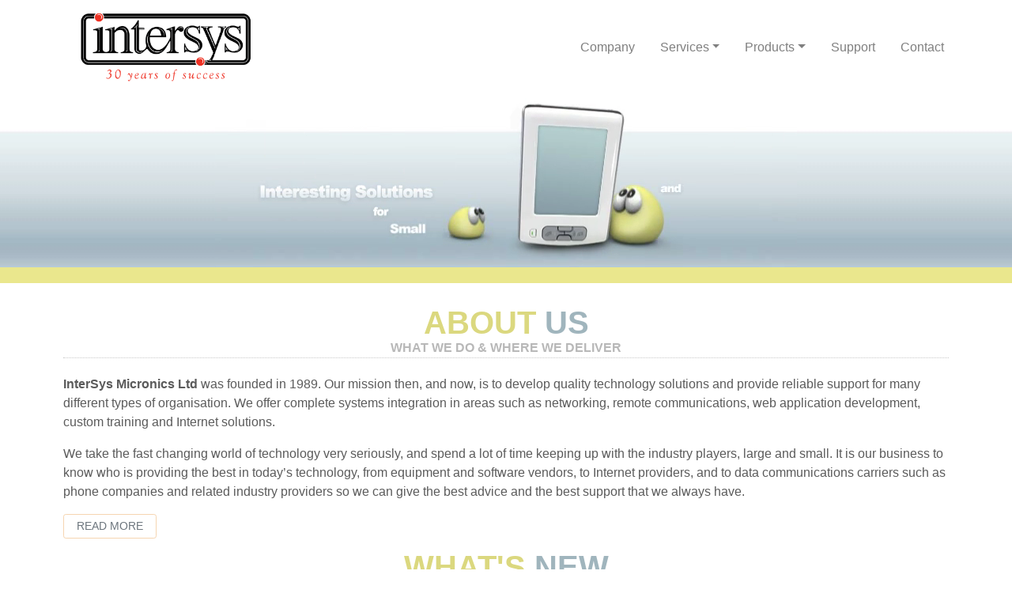

--- FILE ---
content_type: text/html; charset=UTF-8
request_url: https://www.intersys-group.com/
body_size: 32950
content:
<!DOCTYPE html>
<html lang="en-GB">
<head>
	<meta charset="UTF-8">
	<meta name="viewport" content="width=device-width, initial-scale=1, shrink-to-fit=no">
	<link rel="profile" href="http://gmpg.org/xfn/11">
	<meta name='robots' content='index, follow, max-image-preview:large, max-snippet:-1, max-video-preview:-1' />
	<style>img:is([sizes="auto" i], [sizes^="auto," i]) { contain-intrinsic-size: 3000px 1500px }</style>
	
	<!-- This site is optimized with the Yoast SEO plugin v26.8 - https://yoast.com/product/yoast-seo-wordpress/ -->
	<title>Home - InterSys Micronics Ltd</title>
	<meta name="description" content="InterSys Micronics Ltd was founded in 1989. Our mission then, and now, is to develop technology solutions and provide reliable support to all organisations." />
	<link rel="canonical" href="https://www.intersys-group.com/" />
	<meta name="twitter:card" content="summary_large_image" />
	<meta name="twitter:title" content="Home - InterSys Micronics Ltd" />
	<meta name="twitter:description" content="InterSys Micronics Ltd was founded in 1989. Our mission then, and now, is to develop technology solutions and provide reliable support to all organisations." />
	<meta name="twitter:site" content="@InterSysGroup" />
	<script type="application/ld+json" class="yoast-schema-graph">{"@context":"https://schema.org","@graph":[{"@type":"WebPage","@id":"https://www.intersys-group.com/","url":"https://www.intersys-group.com/","name":"Home - InterSys Micronics Ltd","isPartOf":{"@id":"https://www.intersys-group.com/#website"},"about":{"@id":"https://www.intersys-group.com/#organization"},"datePublished":"2015-10-16T12:00:26+00:00","dateModified":"2020-09-04T14:27:54+00:00","description":"InterSys Micronics Ltd was founded in 1989. Our mission then, and now, is to develop technology solutions and provide reliable support to all organisations.","breadcrumb":{"@id":"https://www.intersys-group.com/#breadcrumb"},"inLanguage":"en-GB","potentialAction":[{"@type":"ReadAction","target":["https://www.intersys-group.com/"]}]},{"@type":"BreadcrumbList","@id":"https://www.intersys-group.com/#breadcrumb","itemListElement":[{"@type":"ListItem","position":1,"name":"Home"}]},{"@type":"WebSite","@id":"https://www.intersys-group.com/#website","url":"https://www.intersys-group.com/","name":"InterSys Micronics Ltd","description":"","publisher":{"@id":"https://www.intersys-group.com/#organization"},"potentialAction":[{"@type":"SearchAction","target":{"@type":"EntryPoint","urlTemplate":"https://www.intersys-group.com/?s={search_term_string}"},"query-input":{"@type":"PropertyValueSpecification","valueRequired":true,"valueName":"search_term_string"}}],"inLanguage":"en-GB"},{"@type":"Organization","@id":"https://www.intersys-group.com/#organization","name":"InterSys Micronics Ltd","url":"https://www.intersys-group.com/","logo":{"@type":"ImageObject","inLanguage":"en-GB","@id":"https://www.intersys-group.com/#/schema/logo/image/","url":"https://www.intersys-group.com/wp-content/uploads/2020/09/intersys-logo-30.png","contentUrl":"https://www.intersys-group.com/wp-content/uploads/2020/09/intersys-logo-30.png","width":400,"height":151,"caption":"InterSys Micronics Ltd"},"image":{"@id":"https://www.intersys-group.com/#/schema/logo/image/"},"sameAs":["http://www.facebook.com/pages/Intersys-Micronics-Ltd/407235519361845","https://x.com/InterSysGroup"]}]}</script>
	<meta name="google-site-verification" content="vfd0X7oYE0gFeP1YM8qISKWIkFo2Nkjhn72Ex2ooYxs" />
	<!-- / Yoast SEO plugin. -->


<link rel='dns-prefetch' href='//www.googletagmanager.com' />
<link rel="alternate" type="application/rss+xml" title="InterSys Micronics Ltd &raquo; Feed" href="https://www.intersys-group.com/feed/" />
<link rel="alternate" type="application/rss+xml" title="InterSys Micronics Ltd &raquo; Comments Feed" href="https://www.intersys-group.com/comments/feed/" />
<script>
window._wpemojiSettings = {"baseUrl":"https:\/\/s.w.org\/images\/core\/emoji\/16.0.1\/72x72\/","ext":".png","svgUrl":"https:\/\/s.w.org\/images\/core\/emoji\/16.0.1\/svg\/","svgExt":".svg","source":{"concatemoji":"https:\/\/www.intersys-group.com\/wp-includes\/js\/wp-emoji-release.min.js?ver=6.8.2"}};
/*! This file is auto-generated */
!function(s,n){var o,i,e;function c(e){try{var t={supportTests:e,timestamp:(new Date).valueOf()};sessionStorage.setItem(o,JSON.stringify(t))}catch(e){}}function p(e,t,n){e.clearRect(0,0,e.canvas.width,e.canvas.height),e.fillText(t,0,0);var t=new Uint32Array(e.getImageData(0,0,e.canvas.width,e.canvas.height).data),a=(e.clearRect(0,0,e.canvas.width,e.canvas.height),e.fillText(n,0,0),new Uint32Array(e.getImageData(0,0,e.canvas.width,e.canvas.height).data));return t.every(function(e,t){return e===a[t]})}function u(e,t){e.clearRect(0,0,e.canvas.width,e.canvas.height),e.fillText(t,0,0);for(var n=e.getImageData(16,16,1,1),a=0;a<n.data.length;a++)if(0!==n.data[a])return!1;return!0}function f(e,t,n,a){switch(t){case"flag":return n(e,"\ud83c\udff3\ufe0f\u200d\u26a7\ufe0f","\ud83c\udff3\ufe0f\u200b\u26a7\ufe0f")?!1:!n(e,"\ud83c\udde8\ud83c\uddf6","\ud83c\udde8\u200b\ud83c\uddf6")&&!n(e,"\ud83c\udff4\udb40\udc67\udb40\udc62\udb40\udc65\udb40\udc6e\udb40\udc67\udb40\udc7f","\ud83c\udff4\u200b\udb40\udc67\u200b\udb40\udc62\u200b\udb40\udc65\u200b\udb40\udc6e\u200b\udb40\udc67\u200b\udb40\udc7f");case"emoji":return!a(e,"\ud83e\udedf")}return!1}function g(e,t,n,a){var r="undefined"!=typeof WorkerGlobalScope&&self instanceof WorkerGlobalScope?new OffscreenCanvas(300,150):s.createElement("canvas"),o=r.getContext("2d",{willReadFrequently:!0}),i=(o.textBaseline="top",o.font="600 32px Arial",{});return e.forEach(function(e){i[e]=t(o,e,n,a)}),i}function t(e){var t=s.createElement("script");t.src=e,t.defer=!0,s.head.appendChild(t)}"undefined"!=typeof Promise&&(o="wpEmojiSettingsSupports",i=["flag","emoji"],n.supports={everything:!0,everythingExceptFlag:!0},e=new Promise(function(e){s.addEventListener("DOMContentLoaded",e,{once:!0})}),new Promise(function(t){var n=function(){try{var e=JSON.parse(sessionStorage.getItem(o));if("object"==typeof e&&"number"==typeof e.timestamp&&(new Date).valueOf()<e.timestamp+604800&&"object"==typeof e.supportTests)return e.supportTests}catch(e){}return null}();if(!n){if("undefined"!=typeof Worker&&"undefined"!=typeof OffscreenCanvas&&"undefined"!=typeof URL&&URL.createObjectURL&&"undefined"!=typeof Blob)try{var e="postMessage("+g.toString()+"("+[JSON.stringify(i),f.toString(),p.toString(),u.toString()].join(",")+"));",a=new Blob([e],{type:"text/javascript"}),r=new Worker(URL.createObjectURL(a),{name:"wpTestEmojiSupports"});return void(r.onmessage=function(e){c(n=e.data),r.terminate(),t(n)})}catch(e){}c(n=g(i,f,p,u))}t(n)}).then(function(e){for(var t in e)n.supports[t]=e[t],n.supports.everything=n.supports.everything&&n.supports[t],"flag"!==t&&(n.supports.everythingExceptFlag=n.supports.everythingExceptFlag&&n.supports[t]);n.supports.everythingExceptFlag=n.supports.everythingExceptFlag&&!n.supports.flag,n.DOMReady=!1,n.readyCallback=function(){n.DOMReady=!0}}).then(function(){return e}).then(function(){var e;n.supports.everything||(n.readyCallback(),(e=n.source||{}).concatemoji?t(e.concatemoji):e.wpemoji&&e.twemoji&&(t(e.twemoji),t(e.wpemoji)))}))}((window,document),window._wpemojiSettings);
</script>
<style id='wp-emoji-styles-inline-css'>

	img.wp-smiley, img.emoji {
		display: inline !important;
		border: none !important;
		box-shadow: none !important;
		height: 1em !important;
		width: 1em !important;
		margin: 0 0.07em !important;
		vertical-align: -0.1em !important;
		background: none !important;
		padding: 0 !important;
	}
</style>
<link rel='stylesheet' id='wp-block-library-css' href='https://www.intersys-group.com/wp-includes/css/dist/block-library/style.min.css?ver=6.8.2' media='all' />
<style id='classic-theme-styles-inline-css'>
/*! This file is auto-generated */
.wp-block-button__link{color:#fff;background-color:#32373c;border-radius:9999px;box-shadow:none;text-decoration:none;padding:calc(.667em + 2px) calc(1.333em + 2px);font-size:1.125em}.wp-block-file__button{background:#32373c;color:#fff;text-decoration:none}
</style>
<style id='global-styles-inline-css'>
:root{--wp--preset--aspect-ratio--square: 1;--wp--preset--aspect-ratio--4-3: 4/3;--wp--preset--aspect-ratio--3-4: 3/4;--wp--preset--aspect-ratio--3-2: 3/2;--wp--preset--aspect-ratio--2-3: 2/3;--wp--preset--aspect-ratio--16-9: 16/9;--wp--preset--aspect-ratio--9-16: 9/16;--wp--preset--color--black: #000000;--wp--preset--color--cyan-bluish-gray: #abb8c3;--wp--preset--color--white: #ffffff;--wp--preset--color--pale-pink: #f78da7;--wp--preset--color--vivid-red: #cf2e2e;--wp--preset--color--luminous-vivid-orange: #ff6900;--wp--preset--color--luminous-vivid-amber: #fcb900;--wp--preset--color--light-green-cyan: #7bdcb5;--wp--preset--color--vivid-green-cyan: #00d084;--wp--preset--color--pale-cyan-blue: #8ed1fc;--wp--preset--color--vivid-cyan-blue: #0693e3;--wp--preset--color--vivid-purple: #9b51e0;--wp--preset--gradient--vivid-cyan-blue-to-vivid-purple: linear-gradient(135deg,rgba(6,147,227,1) 0%,rgb(155,81,224) 100%);--wp--preset--gradient--light-green-cyan-to-vivid-green-cyan: linear-gradient(135deg,rgb(122,220,180) 0%,rgb(0,208,130) 100%);--wp--preset--gradient--luminous-vivid-amber-to-luminous-vivid-orange: linear-gradient(135deg,rgba(252,185,0,1) 0%,rgba(255,105,0,1) 100%);--wp--preset--gradient--luminous-vivid-orange-to-vivid-red: linear-gradient(135deg,rgba(255,105,0,1) 0%,rgb(207,46,46) 100%);--wp--preset--gradient--very-light-gray-to-cyan-bluish-gray: linear-gradient(135deg,rgb(238,238,238) 0%,rgb(169,184,195) 100%);--wp--preset--gradient--cool-to-warm-spectrum: linear-gradient(135deg,rgb(74,234,220) 0%,rgb(151,120,209) 20%,rgb(207,42,186) 40%,rgb(238,44,130) 60%,rgb(251,105,98) 80%,rgb(254,248,76) 100%);--wp--preset--gradient--blush-light-purple: linear-gradient(135deg,rgb(255,206,236) 0%,rgb(152,150,240) 100%);--wp--preset--gradient--blush-bordeaux: linear-gradient(135deg,rgb(254,205,165) 0%,rgb(254,45,45) 50%,rgb(107,0,62) 100%);--wp--preset--gradient--luminous-dusk: linear-gradient(135deg,rgb(255,203,112) 0%,rgb(199,81,192) 50%,rgb(65,88,208) 100%);--wp--preset--gradient--pale-ocean: linear-gradient(135deg,rgb(255,245,203) 0%,rgb(182,227,212) 50%,rgb(51,167,181) 100%);--wp--preset--gradient--electric-grass: linear-gradient(135deg,rgb(202,248,128) 0%,rgb(113,206,126) 100%);--wp--preset--gradient--midnight: linear-gradient(135deg,rgb(2,3,129) 0%,rgb(40,116,252) 100%);--wp--preset--font-size--small: 13px;--wp--preset--font-size--medium: 20px;--wp--preset--font-size--large: 36px;--wp--preset--font-size--x-large: 42px;--wp--preset--spacing--20: 0.44rem;--wp--preset--spacing--30: 0.67rem;--wp--preset--spacing--40: 1rem;--wp--preset--spacing--50: 1.5rem;--wp--preset--spacing--60: 2.25rem;--wp--preset--spacing--70: 3.38rem;--wp--preset--spacing--80: 5.06rem;--wp--preset--shadow--natural: 6px 6px 9px rgba(0, 0, 0, 0.2);--wp--preset--shadow--deep: 12px 12px 50px rgba(0, 0, 0, 0.4);--wp--preset--shadow--sharp: 6px 6px 0px rgba(0, 0, 0, 0.2);--wp--preset--shadow--outlined: 6px 6px 0px -3px rgba(255, 255, 255, 1), 6px 6px rgba(0, 0, 0, 1);--wp--preset--shadow--crisp: 6px 6px 0px rgba(0, 0, 0, 1);}:where(.is-layout-flex){gap: 0.5em;}:where(.is-layout-grid){gap: 0.5em;}body .is-layout-flex{display: flex;}.is-layout-flex{flex-wrap: wrap;align-items: center;}.is-layout-flex > :is(*, div){margin: 0;}body .is-layout-grid{display: grid;}.is-layout-grid > :is(*, div){margin: 0;}:where(.wp-block-columns.is-layout-flex){gap: 2em;}:where(.wp-block-columns.is-layout-grid){gap: 2em;}:where(.wp-block-post-template.is-layout-flex){gap: 1.25em;}:where(.wp-block-post-template.is-layout-grid){gap: 1.25em;}.has-black-color{color: var(--wp--preset--color--black) !important;}.has-cyan-bluish-gray-color{color: var(--wp--preset--color--cyan-bluish-gray) !important;}.has-white-color{color: var(--wp--preset--color--white) !important;}.has-pale-pink-color{color: var(--wp--preset--color--pale-pink) !important;}.has-vivid-red-color{color: var(--wp--preset--color--vivid-red) !important;}.has-luminous-vivid-orange-color{color: var(--wp--preset--color--luminous-vivid-orange) !important;}.has-luminous-vivid-amber-color{color: var(--wp--preset--color--luminous-vivid-amber) !important;}.has-light-green-cyan-color{color: var(--wp--preset--color--light-green-cyan) !important;}.has-vivid-green-cyan-color{color: var(--wp--preset--color--vivid-green-cyan) !important;}.has-pale-cyan-blue-color{color: var(--wp--preset--color--pale-cyan-blue) !important;}.has-vivid-cyan-blue-color{color: var(--wp--preset--color--vivid-cyan-blue) !important;}.has-vivid-purple-color{color: var(--wp--preset--color--vivid-purple) !important;}.has-black-background-color{background-color: var(--wp--preset--color--black) !important;}.has-cyan-bluish-gray-background-color{background-color: var(--wp--preset--color--cyan-bluish-gray) !important;}.has-white-background-color{background-color: var(--wp--preset--color--white) !important;}.has-pale-pink-background-color{background-color: var(--wp--preset--color--pale-pink) !important;}.has-vivid-red-background-color{background-color: var(--wp--preset--color--vivid-red) !important;}.has-luminous-vivid-orange-background-color{background-color: var(--wp--preset--color--luminous-vivid-orange) !important;}.has-luminous-vivid-amber-background-color{background-color: var(--wp--preset--color--luminous-vivid-amber) !important;}.has-light-green-cyan-background-color{background-color: var(--wp--preset--color--light-green-cyan) !important;}.has-vivid-green-cyan-background-color{background-color: var(--wp--preset--color--vivid-green-cyan) !important;}.has-pale-cyan-blue-background-color{background-color: var(--wp--preset--color--pale-cyan-blue) !important;}.has-vivid-cyan-blue-background-color{background-color: var(--wp--preset--color--vivid-cyan-blue) !important;}.has-vivid-purple-background-color{background-color: var(--wp--preset--color--vivid-purple) !important;}.has-black-border-color{border-color: var(--wp--preset--color--black) !important;}.has-cyan-bluish-gray-border-color{border-color: var(--wp--preset--color--cyan-bluish-gray) !important;}.has-white-border-color{border-color: var(--wp--preset--color--white) !important;}.has-pale-pink-border-color{border-color: var(--wp--preset--color--pale-pink) !important;}.has-vivid-red-border-color{border-color: var(--wp--preset--color--vivid-red) !important;}.has-luminous-vivid-orange-border-color{border-color: var(--wp--preset--color--luminous-vivid-orange) !important;}.has-luminous-vivid-amber-border-color{border-color: var(--wp--preset--color--luminous-vivid-amber) !important;}.has-light-green-cyan-border-color{border-color: var(--wp--preset--color--light-green-cyan) !important;}.has-vivid-green-cyan-border-color{border-color: var(--wp--preset--color--vivid-green-cyan) !important;}.has-pale-cyan-blue-border-color{border-color: var(--wp--preset--color--pale-cyan-blue) !important;}.has-vivid-cyan-blue-border-color{border-color: var(--wp--preset--color--vivid-cyan-blue) !important;}.has-vivid-purple-border-color{border-color: var(--wp--preset--color--vivid-purple) !important;}.has-vivid-cyan-blue-to-vivid-purple-gradient-background{background: var(--wp--preset--gradient--vivid-cyan-blue-to-vivid-purple) !important;}.has-light-green-cyan-to-vivid-green-cyan-gradient-background{background: var(--wp--preset--gradient--light-green-cyan-to-vivid-green-cyan) !important;}.has-luminous-vivid-amber-to-luminous-vivid-orange-gradient-background{background: var(--wp--preset--gradient--luminous-vivid-amber-to-luminous-vivid-orange) !important;}.has-luminous-vivid-orange-to-vivid-red-gradient-background{background: var(--wp--preset--gradient--luminous-vivid-orange-to-vivid-red) !important;}.has-very-light-gray-to-cyan-bluish-gray-gradient-background{background: var(--wp--preset--gradient--very-light-gray-to-cyan-bluish-gray) !important;}.has-cool-to-warm-spectrum-gradient-background{background: var(--wp--preset--gradient--cool-to-warm-spectrum) !important;}.has-blush-light-purple-gradient-background{background: var(--wp--preset--gradient--blush-light-purple) !important;}.has-blush-bordeaux-gradient-background{background: var(--wp--preset--gradient--blush-bordeaux) !important;}.has-luminous-dusk-gradient-background{background: var(--wp--preset--gradient--luminous-dusk) !important;}.has-pale-ocean-gradient-background{background: var(--wp--preset--gradient--pale-ocean) !important;}.has-electric-grass-gradient-background{background: var(--wp--preset--gradient--electric-grass) !important;}.has-midnight-gradient-background{background: var(--wp--preset--gradient--midnight) !important;}.has-small-font-size{font-size: var(--wp--preset--font-size--small) !important;}.has-medium-font-size{font-size: var(--wp--preset--font-size--medium) !important;}.has-large-font-size{font-size: var(--wp--preset--font-size--large) !important;}.has-x-large-font-size{font-size: var(--wp--preset--font-size--x-large) !important;}
:where(.wp-block-post-template.is-layout-flex){gap: 1.25em;}:where(.wp-block-post-template.is-layout-grid){gap: 1.25em;}
:where(.wp-block-columns.is-layout-flex){gap: 2em;}:where(.wp-block-columns.is-layout-grid){gap: 2em;}
:root :where(.wp-block-pullquote){font-size: 1.5em;line-height: 1.6;}
</style>
<link rel='stylesheet' id='understrap-styles-css' href='https://www.intersys-group.com/wp-content/themes/intersys2/dist/css/theme.min.css?ver=0.9.4.1607454720' media='all' />
<script src="https://www.intersys-group.com/wp-includes/js/jquery/jquery.min.js?ver=3.7.1" id="jquery-core-js"></script>
<script src="https://www.intersys-group.com/wp-includes/js/jquery/jquery-migrate.min.js?ver=3.4.1" id="jquery-migrate-js"></script>

<!-- Google tag (gtag.js) snippet added by Site Kit -->
<!-- Google Analytics snippet added by Site Kit -->
<script src="https://www.googletagmanager.com/gtag/js?id=GT-K8GMV9N" id="google_gtagjs-js" async></script>
<script id="google_gtagjs-js-after">
window.dataLayer = window.dataLayer || [];function gtag(){dataLayer.push(arguments);}
gtag("set","linker",{"domains":["www.intersys-group.com"]});
gtag("js", new Date());
gtag("set", "developer_id.dZTNiMT", true);
gtag("config", "GT-K8GMV9N");
</script>
<link rel="https://api.w.org/" href="https://www.intersys-group.com/wp-json/" /><link rel="alternate" title="JSON" type="application/json" href="https://www.intersys-group.com/wp-json/wp/v2/pages/5" /><link rel="EditURI" type="application/rsd+xml" title="RSD" href="https://www.intersys-group.com/xmlrpc.php?rsd" />
<meta name="generator" content="WordPress 6.8.2" />
<link rel='shortlink' href='https://www.intersys-group.com/' />
<link rel="alternate" title="oEmbed (JSON)" type="application/json+oembed" href="https://www.intersys-group.com/wp-json/oembed/1.0/embed?url=https%3A%2F%2Fwww.intersys-group.com%2F" />
<link rel="alternate" title="oEmbed (XML)" type="text/xml+oembed" href="https://www.intersys-group.com/wp-json/oembed/1.0/embed?url=https%3A%2F%2Fwww.intersys-group.com%2F&#038;format=xml" />
<meta name="generator" content="Site Kit by Google 1.171.0" /><meta name="mobile-web-app-capable" content="yes">
<meta name="apple-mobile-web-app-capable" content="yes">
<meta name="apple-mobile-web-app-title" content="InterSys Micronics Ltd - ">

<!-- Google Tag Manager snippet added by Site Kit -->
<script>
			( function( w, d, s, l, i ) {
				w[l] = w[l] || [];
				w[l].push( {'gtm.start': new Date().getTime(), event: 'gtm.js'} );
				var f = d.getElementsByTagName( s )[0],
					j = d.createElement( s ), dl = l != 'dataLayer' ? '&l=' + l : '';
				j.async = true;
				j.src = 'https://www.googletagmanager.com/gtm.js?id=' + i + dl;
				f.parentNode.insertBefore( j, f );
			} )( window, document, 'script', 'dataLayer', 'GTM-N8KVC5S' );
			
</script>

<!-- End Google Tag Manager snippet added by Site Kit -->
</head>

<body class="home wp-singular page-template-default page page-id-5 wp-embed-responsive wp-theme-intersys2" itemscope itemtype="http://schema.org/WebSite">
		<!-- Google Tag Manager (noscript) snippet added by Site Kit -->
		<noscript>
			<iframe src="https://www.googletagmanager.com/ns.html?id=GTM-N8KVC5S" height="0" width="0" style="display:none;visibility:hidden"></iframe>
		</noscript>
		<!-- End Google Tag Manager (noscript) snippet added by Site Kit -->
		<div class="site" id="page">

	<!-- ******************* The Navbar Area ******************* -->
	<div class="bg-white sticky-top">

		<a class="skip-link sr-only sr-only-focusable"
		   href="#content">Skip to content</a>

		<div class="container pr-0">


			<nav id="main-nav" class="px-0 navbar navbar-expand-md navbar-light pb-0 mb-0"
			     aria-labelledby="main-nav-label">
				<a class="navbar-brand" href="/">
					<img class="header-logo"
						src="https://www.intersys-group.com/wp-content/themes/intersys2/assets/images/header/intersys-logo-30.png"
						alt="InterSys Micronics Ltd">
				</a>

				<button class="navbar-toggler" type="button" data-toggle="collapse"
				        data-target="#navbarNavDropdown" aria-controls="navbarNavDropdown" aria-expanded="false"
				        aria-label="Toggle navigation">
					<span class="navbar-toggler-icon"></span>
				</button>

				<h2 id="main-nav-label" class="sr-only">
					Main Navigation				</h2>
				<div id="navbarNavDropdown" class="collapse navbar-collapse"><ul id="main-menu" class="navbar-nav ml-auto"><li itemscope="itemscope" itemtype="https://www.schema.org/SiteNavigationElement" id="menu-item-277" class="menu-item menu-item-type-post_type menu-item-object-page menu-item-277 nav-item"><a title="Company" href="https://www.intersys-group.com/company-profile/" class="nav-link px-md-3">Company</a></li>
<li itemscope="itemscope" itemtype="https://www.schema.org/SiteNavigationElement" id="menu-item-86" class="menu-item menu-item-type-post_type menu-item-object-page menu-item-has-children dropdown menu-item-86 nav-item"><a title="Services" href="#" data-toggle="dropdown" aria-haspopup="true" aria-expanded="false" class="dropdown-toggle nav-link px-md-3" id="menu-item-dropdown-86">Services</a>
<ul class="dropdown-menu" aria-labelledby="menu-item-dropdown-86" role="menu">
	<li itemscope="itemscope" itemtype="https://www.schema.org/SiteNavigationElement" id="menu-item-90" class="menu-item menu-item-type-post_type menu-item-object-page menu-item-90 nav-item"><a title="Outsourcing and Support" href="https://www.intersys-group.com/services/outsourcing/" class="dropdown-item">Outsourcing and Support</a></li>
	<li itemscope="itemscope" itemtype="https://www.schema.org/SiteNavigationElement" id="menu-item-317" class="menu-item menu-item-type-post_type menu-item-object-page menu-item-317 nav-item"><a title="IT Solutions" href="https://www.intersys-group.com/services/it-solutions/" class="dropdown-item">IT Solutions</a></li>
	<li itemscope="itemscope" itemtype="https://www.schema.org/SiteNavigationElement" id="menu-item-88" class="menu-item menu-item-type-post_type menu-item-object-page menu-item-88 nav-item"><a title="Security Check" href="https://www.intersys-group.com/services/security-check/" class="dropdown-item">Security Check</a></li>
	<li itemscope="itemscope" itemtype="https://www.schema.org/SiteNavigationElement" id="menu-item-89" class="menu-item menu-item-type-post_type menu-item-object-page menu-item-89 nav-item"><a title="Domain Registration and Hosting" href="https://www.intersys-group.com/services/domain-registration-and-hosting/" class="dropdown-item">Domain Registration and Hosting</a></li>
	<li itemscope="itemscope" itemtype="https://www.schema.org/SiteNavigationElement" id="menu-item-87" class="menu-item menu-item-type-post_type menu-item-object-page menu-item-87 nav-item"><a title="Web Application Development" href="https://www.intersys-group.com/services/web-application-development/" class="dropdown-item">Web Application Development</a></li>
	<li itemscope="itemscope" itemtype="https://www.schema.org/SiteNavigationElement" id="menu-item-768" class="menu-item menu-item-type-post_type menu-item-object-page menu-item-768 nav-item"><a title="Motorhome and Mobile Electrics" href="https://www.intersys-group.com/services/motorhome-and-mobile-electrics/" class="dropdown-item">Motorhome and Mobile Electrics</a></li>
</ul>
</li>
<li itemscope="itemscope" itemtype="https://www.schema.org/SiteNavigationElement" id="menu-item-78" class="menu-item menu-item-type-post_type menu-item-object-page menu-item-has-children dropdown menu-item-78 nav-item"><a title="Products" href="#" data-toggle="dropdown" aria-haspopup="true" aria-expanded="false" class="dropdown-toggle nav-link px-md-3" id="menu-item-dropdown-78">Products</a>
<ul class="dropdown-menu" aria-labelledby="menu-item-dropdown-78" role="menu">
	<li itemscope="itemscope" itemtype="https://www.schema.org/SiteNavigationElement" id="menu-item-79" class="menu-item menu-item-type-post_type menu-item-object-page menu-item-79 nav-item"><a title="APC Uninterruptable Power Supplies" href="https://www.intersys-group.com/products/apc-uninterruptable-power-supplies/" class="dropdown-item">APC Uninterruptable Power Supplies</a></li>
	<li itemscope="itemscope" itemtype="https://www.schema.org/SiteNavigationElement" id="menu-item-80" class="menu-item menu-item-type-post_type menu-item-object-page menu-item-80 nav-item"><a title="Exclaimer" href="https://www.intersys-group.com/products/exclaimer/" class="dropdown-item">Exclaimer</a></li>
	<li itemscope="itemscope" itemtype="https://www.schema.org/SiteNavigationElement" id="menu-item-762" class="menu-item menu-item-type-post_type menu-item-object-page menu-item-762 nav-item"><a title="Mobile 5G" href="https://www.intersys-group.com/products/mobile-5g/" class="dropdown-item">Mobile 5G</a></li>
	<li itemscope="itemscope" itemtype="https://www.schema.org/SiteNavigationElement" id="menu-item-81" class="menu-item menu-item-type-post_type menu-item-object-page menu-item-81 nav-item"><a title="Paessler PRTG" href="https://www.intersys-group.com/products/paessler-prtg/" class="dropdown-item">Paessler PRTG</a></li>
	<li itemscope="itemscope" itemtype="https://www.schema.org/SiteNavigationElement" id="menu-item-82" class="menu-item menu-item-type-post_type menu-item-object-page menu-item-82 nav-item"><a title="Panda Security" href="https://www.intersys-group.com/products/panda-security/" class="dropdown-item">Panda Security</a></li>
	<li itemscope="itemscope" itemtype="https://www.schema.org/SiteNavigationElement" id="menu-item-83" class="menu-item menu-item-type-post_type menu-item-object-page menu-item-83 nav-item"><a title="Quickbooks" href="https://www.intersys-group.com/products/quickbooks/" class="dropdown-item">Quickbooks</a></li>
	<li itemscope="itemscope" itemtype="https://www.schema.org/SiteNavigationElement" id="menu-item-84" class="menu-item menu-item-type-post_type menu-item-object-page menu-item-84 nav-item"><a title="ThinServer" href="https://www.intersys-group.com/products/thinserver/" class="dropdown-item">ThinServer</a></li>
	<li itemscope="itemscope" itemtype="https://www.schema.org/SiteNavigationElement" id="menu-item-85" class="menu-item menu-item-type-post_type menu-item-object-page menu-item-85 nav-item"><a title="Wasp" href="https://www.intersys-group.com/products/wasp/" class="dropdown-item">Wasp</a></li>
</ul>
</li>
<li itemscope="itemscope" itemtype="https://www.schema.org/SiteNavigationElement" id="menu-item-92" class="menu-item menu-item-type-post_type menu-item-object-page menu-item-92 nav-item"><a title="Support" href="https://www.intersys-group.com/support/" class="nav-link px-md-3">Support</a></li>
<li itemscope="itemscope" itemtype="https://www.schema.org/SiteNavigationElement" id="menu-item-77" class="menu-item menu-item-type-post_type menu-item-object-page menu-item-77 nav-item"><a title="Contact" href="https://www.intersys-group.com/contact/" class="nav-link px-md-3">Contact</a></li>
</ul></div>
			</nav>

		</div>
	</div>

	<div class="header-bg">
		<div class="container-fluid">
			<div class="row justify-content-center">
				<div class="col no-gutters text-center">
					<video autoplay="autoplay" muted="muted" class="header-video">
						<source src="https://www.intersys-group.com/wp-content/themes/intersys2/assets/images/header/guys.mp4"
						        type="video/mp4">
					</video>
				</div>
			</div>
		</div>
	</div>
	<div class="bg-primary header-rule"></div>


<div class="wrapper" id="page-wrapper">

	<div class="container" id="content">

		<div class="row">

			<!-- Do the left sidebar check -->
			
<div class="col-md content-area" id="primary">

			<main class="site-main" id="main">

				
<article class="post-5 page type-page status-publish hentry" id="post-5">

	<header class="entry-header">
		<h1 class="twotoneheading text-center"><span class="twotoneheading-one">About</span> <span class="twotoneheading-two">Us</span></h1>
<p class="twotoneheading-sub text-center"> What We Do & Where We Deliver </p>	</header>

	
	<div class="entry-content my-3">

		
<p><strong>InterSys Micronics Ltd</strong> was founded in 1989. Our mission then, and now, is to develop quality technology solutions and provide reliable support for many different types of organisation. We offer complete systems integration in areas such as networking, remote communications, web application development, custom training and Internet solutions.</p>



<p>We take the fast changing world of technology very seriously, and spend a lot of time keeping up with the industry players, large and small. It is our business to know who is providing the best in today&#8217;s technology, from equipment and software vendors, to Internet providers, and to data communications carriers such as phone companies and related industry providers so we can give the best advice and the best support that we always have.</p>



<p><a class="linkbox" href="/company-profile/">Read More</a></p>


<h1 class="twotoneheading text-center"><span class="twotoneheading-one">What's</span> <span class="twotoneheading-two">New</span></h1>
<p class="twotoneheading-sub text-center">Company News &amp; Recent Events</p>




		
	</div><!-- .entry-content -->

	<footer class="entry-footer">

		
	</footer><!-- .entry-footer -->

</article><!-- #post-## -->

			</main><!-- #main -->

			<!-- Do the right sidebar check -->
			
</div><!-- #closing the primary container from /global-templates/left-sidebar-check.php -->


		</div><!-- .row -->

	</div><!-- #content -->

</div><!-- #page-wrapper -->




<footer class="wrapper site-footer" id="wrapper-footer">

	<div class="container">

		<div class="row">

			<div class="col-12 col-md-8">

				<nav class="text-center text-md-left">
					<b>Legal</b>
					<div class="menu-bottom-container"><ul id="secondary-menu" class="list-inline"><li id="menu-item-178" class="menu-item menu-item-type-post_type menu-item-object-page menu-item-privacy-policy menu-item-178"><a rel="privacy-policy" href="https://www.intersys-group.com/legal/privacy-policy/">Privacy Policy</a></li>
<li id="menu-item-179" class="menu-item menu-item-type-post_type menu-item-object-page menu-item-179"><a href="https://www.intersys-group.com/legal/">Terms and Conditions</a></li>
</ul></div>				</nav>

			</div>
			<div class="col-12 col-md-4 text-center text-md-right">
				<address class="p-0 m-0">
					<b>InterSys Micronics Ltd</b><br>
					The Old Fire Station, Edward Street<br>
					Lytham St. Annes<br>
					Lancashire, UK<br>
					FY8 1XR
				</address>
				<div>
					Tel: +44 (0)1253 716800
					<a href="http://www.facebook.com/pages/Intersys-Micronics-Ltd/407235519361845" target="_blank"
					   rel="noopener noreferrer">
						<img src="https://www.intersys-group.com/wp-content/themes/intersys2/assets/images/facebook.png" alt="Facebook"></a>
					<a href="https://twitter.com/InterSysGroup" target="_blank" rel="noopener noreferrer">
						<img src="https://www.intersys-group.com/wp-content/themes/intersys2/assets/images/twitter.png"
							 alt="Twitter"></a>
				</div>
			</div>

		</div>
		<div class="row">
			<div class="col-12 text-center text-md-right mt-3">
				Copyright © InterSys Micronics Ltd, 2026			</div>
		</div>

	</div>

</footer>

</div><!-- #page we need this extra closing tag here -->

<script type="speculationrules">
{"prefetch":[{"source":"document","where":{"and":[{"href_matches":"\/*"},{"not":{"href_matches":["\/wp-*.php","\/wp-admin\/*","\/wp-content\/uploads\/*","\/wp-content\/*","\/wp-content\/plugins\/*","\/wp-content\/themes\/intersys2\/*","\/*\\?(.+)"]}},{"not":{"selector_matches":"a[rel~=\"nofollow\"]"}},{"not":{"selector_matches":".no-prefetch, .no-prefetch a"}}]},"eagerness":"conservative"}]}
</script>
<script src="https://www.intersys-group.com/wp-content/themes/intersys2/dist/js/theme.min.js?ver=0.9.4.1607454720" id="understrap-scripts-js"></script>

</body>

</html>


<!-- Dynamic page generated in 1.423 seconds. -->
<!-- Cached page generated by WP-Super-Cache on 2026-01-30 15:11:05 -->

<!-- super cache -->